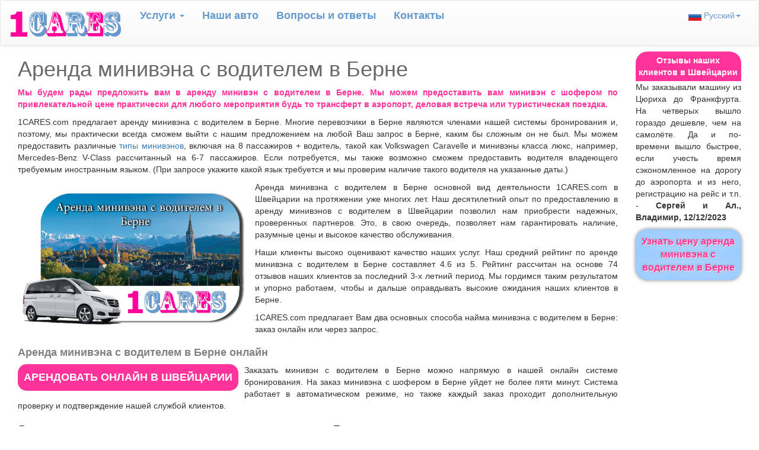

--- FILE ---
content_type: text/html; charset=UTF-8
request_url: https://www.1cares.com/ch/ru/all/vehicle-rental-with-driver-in-Bern.html
body_size: 6195
content:
<!DOCTYPE html>
<html lang="ru" prefix="og: http://ogp.me/ns#">
<head>
<meta http-equiv="Content-Type" content="text/html; charset=utf-8"/>
<link rel="alternate" hreflang="ru" href="https://www.1cares.com/ch/ru/all/vehicle-rental-with-driver-in-Bern.html"/>
<link rel="alternate" hreflang="en" href="https://www.1cares.com/ch/en/all/vehicle-rental-with-driver-in-Bern.html"/>
<link rel="alternate" hreflang="fr" href="https://www.1cares.com/ch/fr/all/location-du-vehicule-avec-chauffeur-a-Berne.html"/>
<link rel="alternate" hreflang="x-default" href="https://www.1cares.com/ch/en/all/vehicle-rental-with-driver-in-Bern.html"/>
<meta http-equiv="X-UA-Compatible" content="IE=edge"/>
<meta name="viewport" content="width=device-width, initial-scale=1">
<meta name="description" content="Мы будем рады предложить вам в аренду минивэн с водителем в Берне. Мы можем предоставить вам минивэн с шофером по привлекательной цене практически для любого мероприятия будь то трансферт в аэропорт, деловая встреча или туристическая поездка."/>
<meta name="robots" content="index,follow"/>
<link rel="canonical" href="https://www.1cares.com/ch/ru/all/vehicle-rental-with-driver-in-Bern.html"/>
<meta name="copyright" content="1CARES.com"/>

<meta property="og:url" content="https://www.1cares.com/ch/ru/all/vehicle-rental-with-driver-in-Bern.html"/>
<meta property="og:site_name" content="1CARES.com"/>
<meta property="og:type" content="website"/>
<meta property="og:image" content="https://www.1cares.com/images/com/all/ru/all-bern-1.png"/>
<meta property="og:title" content="Аренда минивэна с водителем в Берне | Аренда минивэна с шофером в Берне"/>
<meta property="og:description" content="Мы будем рады предложить вам в аренду минивэн с водителем в Берне. Мы можем предоставить вам минивэн с шофером по привлекательной цене практически для любого мероприятия будь то трансферт в аэропорт, деловая встреча или туристическая поездка."/>
<link rel="icon" type="image/png" href="/images/com/favicon.png" sizes="32x32"/>
<title>Аренда минивэна с водителем в Берне | Аренда минивэна с шофером в Берне</title>
<link href="/stylesheets/bootstrap/bootstrap.min.css" rel="stylesheet" type="text/css"/>
<link href="/stylesheets/bootstrap/bootstrap-theme.min.css" rel="stylesheet" type="text/css"/>
<link href="/stylesheets/com/custom.css" rel="stylesheet" type="text/css"/>
</head>
<body>
    
<!--div class="container-fluid top-msg">
Арендовать </div-->

<nav class="navbar navbar-default">
  <div class="container-fluid">
    <div class="navbar-header">
      <button type="button" class="navbar-toggle collapsed" data-toggle="collapse" data-target="#bs-example-navbar-collapse-1" aria-expanded="false">
        <span class="sr-only">Toggle navigation</span>
        <span class="icon-bar"></span>
        <span class="icon-bar"></span>
        <span class="icon-bar"></span>
      </button>
      <a class="navbar-brand" href="javascript:;">
        <img src="/images/com/logo.gif" width="190" alt="1CARES.com" >
      </a>
    </div>

    <div class="collapse navbar-collapse" id="bs-example-navbar-collapse-1">
      <ul class="nav navbar-nav">
        <li class="dropdown">
          <a href="javascript:;" class="dropdown-toggle" data-toggle="dropdown" role="button" aria-haspopup="true" aria-expanded="false">Услуги <span class="caret"></span></a>
          <ul class="dropdown-menu">
            <li><a href="/ch/ru/index.html">Заказать онлайн</a></li>
            <li><a href="/ch/ru/ride-excursion.html">Узнать цену</a></li>
            <li><a href="/ch/ru/services/uslugi.html">Наши услуги</a></li>
            <li role="separator" class="divider"></li>
            <li><a href="/ch/ru/contact.html">Связаться со Службой Клиентов</a></li>
            <li role="separator" class="divider"></li>
            <li><a href="/ch/ru/about/o-nas.html">О нас</a></li>
          </ul>
        </li>
            <li><a href="/ch/ru/services/avtos.html">Наши авто</a></li>
            <li><a href="/ch/ru/media/faq.html">Вопрoсы и ответы</a></li>
            <li><a href="/ch/ru/contact.html">Контакты</a></li> 
      </ul>
      <ul class="nav navbar-nav navbar-right">
        <li class="dropdown">
          <a href="javascript:;" class="dropdown-toggle langs-dd" data-toggle="dropdown" role="button" aria-haspopup="true" aria-expanded="false"><img src="/images/shared/flags/ru.jpg" alt="Русский"/> Русский<span class="caret"></span></a>
          <ul class="dropdown-menu">
            <li><a href="/ch/en/all/vehicle-rental-with-driver-in-Bern.html"><img src="/images/shared/flags/gb.jpg" alt="English"/> English</a></li>
            <li><a href="/ch/fr/all/location-du-vehicule-avec-chauffeur-a-Berne.html"><img src="/images/shared/flags/fr.jpg" alt="Français"/> Français</a></li>
            <li><a href="javascript:;"><img src="/images/shared/flags/es.jpg" alt="Español"/> Español</a></li>
            <li><a href="javascript:;"><img src="/images/shared/flags/jp.jpg" alt="日本語"/> 日本語</a></li>
            <li><a href="javascript:;"><img src="/images/shared/flags/cn.jpg" alt="官話"/> 官話</a></li>
          </ul>
        </li>
      </ul>
    </div>
  </div>
</nav>
    
<div class="container-fluid">

<div class="col-sm-9 col-md-10 geo-cont"> 

<div itemscope itemtype="http://schema.org/Product">
<h1 itemprop="mpn">Аренда минивэна с водителем в Берне</h1>
<!--
<div id="soc-connect"><div id="fb-connect"><fb:like send="true" layout="button" width="140" show_faces="false"></fb:like></div><div id="g-connect"><g:plusone size="medium" width="70" annotation="none"></g:plusone></div></div>
-->
<p class="textBoldRose">Мы будем рады предложить вам в аренду минивэн с водителем в Берне. Мы можем предоставить вам минивэн с шофером по привлекательной цене практически для любого мероприятия будь то трансферт в аэропорт, деловая встреча или туристическая поездка.</p>

<div itemscope itemtype="http://schema.org/Organization">
<p><span itemprop="name">1CARES.com</span> предлагает аренду минивэна с водителем в <span itemprop="areaServed" itemscope itemtype="http://schema.org/City"><span itemprop="name">Берне</span></span>. Многие перевозчики в Берне являются членами нашей системы бронирования и, поэтому, мы практически всегда сможем выйти с нашим предложением на любой Ваш запрос в Берне, каким бы сложным он не был. Мы можем предоставить различные <a href="/ch/ru/services/avtos.html#minivan">типы минивэнов</a>, включая на 8 пассажиров + водитель, такой как Volkswagen Caravelle и минивэны класса люкс, например, Mercedes-Benz V-Class рассчитанный на 6-7 пассажиров. Если потребуется, мы также возможно сможем предоставить водителя владеющего требуемым иностранным языком. (При запросе укажите какой язык требуется и мы проверим наличие такого водителя на указанные даты.)</p>
</div>

<!--div itemscope itemtype="http://schema.org/Product"-->

<div><img id="geo-car" itemprop="image" src="/images/com/all/ru/all-bern-1.png" title="Аренда минивэна с водителем в Берне" alt="Аренда минивэна с водителем в Берне"></div>
<p><span itemprop="name">Аренда минивэна с водителем в Берне</span> основной вид деятельности <span itemprop="brand">1CARES.com</span> в Швейцарии на протяжении уже многих лет. Наш десятилетний опыт по предоставлению в аренду минивэнов с водителем в Швейцарии позволил нам приобрести надежных, проверенных партнеров. Это, в свою очередь, позволяет нам гарантировать наличие, разумные цены и высокое качество обслуживания.</p>


<div itemprop="aggregateRating" itemscope itemtype="http://schema.org/AggregateRating"> <meta itemprop="worstRating" content="1">
<p>Наши клиенты высоко оценивают качество наших услуг. Наш средний рейтинг по аренде минивэнa с водителем в Берне составляет <span itemprop="ratingValue">4.6</span> из <span itemprop="bestRating">5</span>. Рейтинг рассчитан на основе <span itemprop="reviewCount">74</span> отзывов наших клиентов за последний 3-х летний период. Мы гордимся таким результатом и упорно работаем, чтобы и дальше оправдывать высокие ожидания наших клиентов в Берне.</p> 
</div>

<p> <span itemprop="brand">1CARES.com</span> предлагает Вам два основных способа найма минивэна с водителем в Берне: заказ онлайн или через запрос.</p>

<h2><span itemprop="description">Аренда минивэна с водителем в Берне</span> онлайн</h2>
<div class="resLink rLink-L"><a href="/ch/ru/index.html">АРЕНДОВАТЬ ОНЛАЙН в Швейцарии</a></div>
<p><span itemprop="sku">Заказать минивэн с водителем в Берне</span> можно напрямую в нашей онлайн системе бронирования. На заказ минивэнa с шофером в Берне уйдет не более пяти минут. Система работает в автоматическом режиме, но также каждый заказ проходит дополнительную проверку и подтверждение нашей службой клиентов.</p>

<h2>Сделать запрос по услуге аренда минивэна с водителем в Берне</h2>
<div class="resLink rLink-R"><a href="/ch/ru/ride-excursion.html">СДЕЛАТЬ ЗАПРОС в Швейцарии</a></div>
<p>В некоторых случаях, например, когда поездка на несколько дней или требуется минивэн определённой марки рекомендуется делать заказ минивэна с водителем в Берне посредством запроса. Вы сможете выбрать из нашего списка стандартных маршрутов или сами опишите нам вашу поездку и требуемый минивэн в Берне. Как правило, мы сможем сделать предложение в течение 4-х часов.</p>

<h2>Стоимость аренды минивэнa с водителем в Берне</h2>

<div itemprop="offers" itemscope itemtype="http://schema.org/Offer"> 
<p>Цена аренды минивэнa с водителем в Берне напрямую зависит от таких факторов как пробег, время обслуживания, тип минивэнa.  
<span itemprop="description">Средняя цена аренды минивэнa с водителем в Берне за 8 часов обслуживания с пробегом 80 километров</span> составляет <span itemprop="priceCurrency" content="CHF">CHF</span> <span itemprop="price" content="624">624</span>. Указанная стоимость дает представление об уровне цен, но каждый заказ индивидуален и, поэтому, цена может разниться. Отправьте нам запрос с программой поездки в Берне и мы сделаем Вам точное ценовое предложение.</p>
<p class="valNote">Цена указанная на <span itemprop="url">https://www.1cares.com/ch/ru/all/vehicle-rental-with-driver-in-Bern.html</span> действительна только для онлайн запросов (<span itemprop="availability">OnlineOnly</span>) до <span itemprop="priceValidUntil">2026-06-13</span> в зависимости от наличия.</p>
</div>

<p>Какой бы способ заказа минивэна с водителем в Берне Вы не предпочли, наша Служба клиентов одинаково предельно внимательно позаботится о Вас.</p>

    
</div>

<h3>Коротко о Берне</h3>
<div class="geo-city-box">
<div class="clearf"></div>
<div class="geop"><img src="/images/shared/geo/bern.jpg" width="170" height="90" title="Вид на Федеральное собрание в Берне" alt="Вид на Федеральное собрание в Берне"/></div>
<p>Берн был основан в 1191 году. Город расположен на Швейцарском плато, в 25 км к северу от Альп. В Берне проживают 125 тысяч жителей, что является пятым по количеству населения городом в Швейцарии. Берн является немецкоязычным городом. В нем располагаются правительство Швейцарии - Федеральный совет Швейцарии, швейцарский парламент - Федеральное собрание и Федеральный суд. Парадоксально, но Берн не имеет статуса столицы. Исторический центр Берна с его особенной средневековой архитектурой целиком занесён в список Всемирного культурного наследия. В Берне есть давняя традиция присутствия в городе живых медведей. В наши дни, несколько животных живут в специально обустроенном парке.</p>
</div>

<p>Взгляните <a href="/ch/ru/all/geo-list.html">список стран и городов, где вы можете арендовать минивэн с водителем</a> в нашей системе бронирования. (Указаны только ключевые города. В реальности, список гораздо шире.)</p>









</div>
    
<div class="col-sm-3 col-md-2 banner">
<div id="content-right">
<div id="tms-head">Отзывы наших клиентов в Швейцарии</div>
<div id="testimonials">Загружаем отзывы клиентов в Швейцарии ...</div>
<p id="fDatas" class="anim"><a href="/ch/ru/ride-excursion.html">Узнать цену аренда минивэна с водителем в Берне</a></p>
</div>
</div>

<div class="col-sm-12 col-md-12 footer">
<div class="footer-content">
<hr><div id="our-serve"><a href="/ch/ru/car/rent-a-car-in-Bern.html">Аренда машины с водителем в Берне</a> &bull; <a href="/ch/ru/van/rent-a-van-in-Bern.html">Аренда микроавтобуса с водителем в Берне</a> &bull; <a href="/ch/ru/coach/rent-a-coach-in-Bern.html">Аренда автобуса в Берне</a> &bull; <a href="/ch/ru/all/vehicle-rental-with-driver-in-Bern.html">Арендa минивена с водителем в Берне</a> &bull; <a href="/ch/ru/bus/rent-a-bus-in-Bern.html">Аренда автобуса с водителем в Берне</a></div> 
<hr>

<h3>Наиболее частые запросы:</h3>
<p>
﻿﻿<a href="/ch/ru/all/vehicle-rental-with-driver-in-Zurich.html">Аренда минивена с водителем в Цюрихе</a> | <a href="/ch/ru/all/vehicle-rental-with-driver-in-Geneva.html">Аренда минивена с водителем в Женеве</a> | <a href="/ch/ru/all/vehicle-rental-with-driver-in-Bern.html">Аренда минивена с водителем в Берне</a> | <a href="/ch/ru/all/vehicle-rental-with-driver-in-Basel.html">Аренда минивена с водителем в Базеле</a> | <a href="/ch/ru/all/vehicle-rental-with-driver-in-Lausanne.html">Аренда минивена с водителем в Лозанне</a> | <a href="/ch/ru/all/vehicle-rental-with-driver-in-Lucerne.html">Аренда минивена с водителем в Люцерне</a> | Винтертур | Санкт-Галлен | Лугано | Невшатель | Фрибург | Давос | Биль | Баден | Кур | Ла-Шо-де-Фон | Кениц | Тун | Шаффхаузен | </p>

<div class="divider"></div>

<h3>Наша галерея фотографий:</h3><div id="our-imgs"><img src="/images/com/all/ru/all-bern-1.png" title="Аренда минивэна с водителем в Берне" alt="Аренда минивэна с водителем в Берне"><img src="/images/com/all/ru/all-bern-2.png" title="Аренда минивэна с водителем в Берне" alt="Аренда минивэна с водителем в Берне"><img src="/images/com/all/ru/all-bern-3.png" title="Нанять минивэн с шофером в Берне" alt="Нанять минивэн с шофером в Берне"></div>
<h3>Мы принимаем:</h3>
<div id="pmt-means">
<img class="pmt-means" src="/images/shared/bg/pay.gif" title="Мы принимаем Visa, MasterCard, PayPal, American Express" alt="Мы принимаем Visa, MasterCard, PayPal, American Express"/>
</div>

<div class="divider"></div>

<div class="col-xs-12 col-md-9 footer-left">
<h3>Дополнительная информация:</h3>
<p><a href="/index-ru.html">1CARES.com:</a> | <a href="/ch/ru/index.html">Швейцария</a> | <!--a href="/ch/ru/about/o-nas.html">О нас</a> |--> <a href="/ch/ru/karta-saita.html">Карта сайта</a> | <!--a href="/ch/ru/media/faq.html">Вопросы и ответы</a> |--> <a href="/set/ru/login.html">Login</a></p>
<p>Деловые возможности: <a href="/ch/ru/business/carriers.html">Перевозчикам</a> | <!--a href="/ch/en/business/franchise.html">Франшиза</a> |--> <a href="/ch/ru/business/agentam.html">Агентам</a> | <a href="/ch/ru/business/reklama.html">Рекламодателям</a> <!--| <a href="/ch/en/business/recruitment.html">Работа</a--></p><p>Условия использования: <a href="/media/ru/uslovia.html#cp" target="_blank">Условия</a> | <a href="/media/ru/uslovia.html#pp" target="_blank">Защита личных данных</a></p>
<p>1CARES.com © 2007-<span id="showY"></span>. Все права защищены. Тел.: +41 215 190 199</p>
</div>
    
<div class="col-xs-12 col-sm-12 col-md-3 footer-right">
<h3>Мы в соцсетях:</h3>
<div style="padding-left:0px" class="col-xs-3">
<a href="https://www.facebook.com/1cares.rentals" target="_blank" title="Facebook"><span class="social fb-icon"></span></a>
<br/>
<a href="javascript:;" title="Linkedin"><span class="social li-icon"></span></a>
</div>
<div style="padding-left:0px" class="col-xs-9">
<a href="javascript:;"><span class="social gg-icon" title="Google +"></span></a>
<br/>
<a href="javascript:;"><span class="social tw-icon" title="Tweeter"></span></a>
</div></div>


</div>
</div>
</div>

<script src="/scripts/jquery.min.js"></script>
<script src="/scripts/bootstrap.min.js"></script>
<script src="/scripts/shared.js"></script>
<script src="/scripts/geo/ch/fdbs.js"></script>
<script>sLang='ru';</script>
<!--script>(function(d, s, id) {var js, fjs = d.getElementsByTagName(s)[0];if (d.getElementById(id)) {return;} js = d.createElement(s);js.id = id; js.src = "//connect.facebook.net/ru_RU/all.js#xfbml=1";fjs.parentNode.insertBefore(js, fjs);}(document, 'script', 'facebook-jssdk'));</script-->
<!--script type="text/javascript">window.___gcfg = {lang: 'ru'}; (function() {var po = document.createElement('script');po.type = 'text/javascript';po.async = true; po.src = 'https://apis.google.com/js/plusone.js';var s = document.getElementsByTagName('script')[0]; s.parentNode.insertBefore(po, s);})();</script-->
</body>
</html>


--- FILE ---
content_type: text/css
request_url: https://www.1cares.com/stylesheets/com/custom.css
body_size: 3287
content:
/*///// 1. Overrides Bootstrap /////*/
.tooltip-inner {color: #fff;background: #6699ff;font-size:14px;min-width:200px;max-width: 300px;text-align: left}
.tooltip.top .tooltip-arrow {border-top-color: #6699ff;}
.tooltip.right .tooltip-arrow {border-right-color: #6699ff;}
.tooltip.bottom .tooltip-arrow {border-bottom-color: #6699ff;}
.tooltip.left .tooltip-arrow {border-left-color: #6699ff;}
/* Nav */
.navbar-default {margin-bottom:0px; font-weight:bold; font-size:18px;}
@media (max-width: 768px) {.navbar-default {font-size:16px;}}
.navbar-brand {height:75px;}
.nbar-asa {height:80px;}
.navbar-default .navbar-nav > li > a:hover, 
.navbar-default .navbar-nav > li > a:focus {
  color: #6699ff;
}
.navbar-default .navbar-nav > li > a {
  color: #6699cc;
}
.footer {
  background-image: -webkit-linear-gradient(top, #ffffff 0%, #f8f8f8 100%);
  background-image: -o-linear-gradient(top, #ffffff 0%, #f8f8f8 100%);
  background-image: -webkit-gradient(linear, left top, left bottom, from(#ffffff), to(#f8f8f8));
  background-image: linear-gradient(to bottom, #ffffff 0%, #f8f8f8 100%);
  background-repeat: repeat-x;
  filter: progid:DXImageTransform.Microsoft.gradient(startColorstr='#ffffffff', endColorstr='#fff8f8f8', GradientType=0);
  filter: progid:DXImageTransform.Microsoft.gradient(enabled = false);
  border-radius: 4px;
  -webkit-box-shadow: inset 0 1px 0 rgba(255, 255, 255, 0.15), 0 1px 5px rgba(0, 0, 0, 0.075);
  box-shadow: inset 0 1px 0 rgba(255, 255, 255, 0.15), 0 1px 5px rgba(0, 0, 0, 0.075);
}

/*///// 2. Custom CSS /////*/
input,select,textarea {border: solid 1px #6699cc;border-radius:5px;}
select,input {height:25px} /* see e-looks */
h2 {font-size:18px; font-weight:bold; color: grey}
h1 {color:DimGray;}
h1.welcome {color:#F39;}

/* Top msg */
.top-msg {font-size:12px;text-align:center;}
@media (max-width: 768px) {.top-msg {display:none;}}
/* Nav */
.langs-dd {font-size:14px;font-weight:normal;}
/* Welcome msg */
.welcome {margin-top:5px;font-size:18px;font-weight:bold;color:grey;text-align: center} /* #C09 */
@media (max-width: 768px) {.welcome {font-size:16px}}

/* Booking form */
#booking-box {clear:both;position:relative;background-color:#9CF;padding:20px 0px 10px 0px; border-radius:20px 20px 0px 0px;}
.bbox {background-color:#9CF} /* also pmt */
label {font-weight: normal;}
#form-message {text-align:center;background-color:#9CF;padding:10px}
.as {font-weight:normal;}
#addressPI-line {display:none;}
#addressDI-line {display:none;}
.full-line {padding-left:30px;padding-right:30px}
.e-looks {width:100%;height:25px;margin-bottom:10px;}
.amd-bk {font-size:10px;font-weight:bold;color:#606;text-align:center;margin-bottom:0px}
@media (max-width: 500px) {.amd-bk {padding-top:10px;}}

#buttons-line {display:inline-block;width:100%;background-color:#9CF;border-radius:0px 0px 20px 20px; padding:10px 15px 15px 15px;text-align:center}
.btn-N {float:right;padding-right:20px;}
.btn-M {float:left;padding-left:20px;}

/* Footer */
#our-serve {text-align:center;padding-top:10px;padding-bottom:10px}
.footer-left {padding-left:0px;padding-right:20px}
.footer-right {padding-left:0px;margin-bottom:5px}
#pmt-means {clear:both;margin-bottom:20px;text-align:center;}
.pmt-means {width:100%;height:auto;max-width:900px;}
#our-imgs img {width:100%;height:auto;max-width:600px}
@media (min-width: 900px) {#our-imgs img {max-width:400px}}
@media (min-width: 1100px) {#our-imgs img {max-width:500px}}
@media (min-width: 1300px) {#our-imgs img {max-width:600px}}
                                                   
/* Booking summary */
#book-img {width:100%;height:auto;padding-top:10px}
@media (max-width: 768px) {#book-img {display:none;}}
.p-sum {font-weight:bold;color:#39F;}
.lbl {color:#006;font-weight:normal;}
#soc-connect {width:100%;min-height:50px;padding-bottom:10px;}
#fb-connect {float:left;padding-top:10px;}
#g-connect {float:left;padding-top:10px;padding-left:20px}

/* Text */
.text-cont p {text-align: justify}

/* Right Bar */
/*
#content-right img {max-width:100%;height: auto;}
#tms-head  img {border-radius: 15px 15px 0px 0px;}
@media (max-width: 768px) {#tms-head  img {border-radius: 30px 30px 0px 0px;}} 
*/
#tms-head {margin-top:10px;font-weight:bold;text-align:center;color:#fff;background-color:#F39;padding:5px;border-radius:20px 20px 0 0;} /*color:#F39;*/
#testimonials {text-align: justify;}
#tms-s {font-weight:bold;} /* color:DimGray; */
#fDatas {font-weight:bold;font-size:16px;padding:10px;text-align: center;margin-top:10px; background-color:#9CF;border-radius:20px;box-shadow:rgba(0,0,0,0.5) 0px 0px 6px; text-shadow: 1px 1px 2px #fff, 0 0 25px #fff, 0 0 5px grey;}
#fDatas a {color:#F39;}
#fDatas a:hover {text-decoration:none;font-size:18px}

/* next used only for sup. area ? */
#chat {padding-top:10px;}

/* UI elements */
#mapA-holder {min-width:345px;max-width:100%;min-height:400px;max-height: calc(100%+100px); margin-top:10px; border-radius:20px;background-color:#cdcdcd;}

#order-chain {width:100%;height:25px;padding:0px 0px 10px 0px;color:#F39;margin-top:0px;} /* #C09 */
#order-chain div {background-image:url(/images/shared/bg/todo.gif);background-size:100%;border-radius: 10px;}
.do {font-weight: bold} 

.eCodeS {text-align:center;padding-top:10px}
#eCodeS {font-weight: bold; margin-right:20px;display: inline}
#eCode {width:80px;margin-right:33px;display:none;}

.req-2B {min-height:60px}
.req-Cont {min-height: 145px}

/* Index */
#index-f {width:500px;text-align: right}
@media (max-width: 600px) {#index-f {width:auto;text-align: left}}
.logo-index {margin-left:15px;width:75%;height:auto}
.index-cont h1 {font-weight:bold;color:#6699cc;margin-top:40px;margin-bottom:30px}
@media (max-width: 600px) {.index-cont h1 {font-size: 22px;margin-top:30px;}}
.select-cu {color:#F39;font-size:20px;font-weight: bold;margin-bottom:30px} /* #C09; */
.index-cont select {margin-bottom: 30px}
.btn {margin-bottom: 20px}
.powered {float:right;font-size:12px}
.traffic {width:100%;margin-bottom:20px;border-radius:10px;min-height:50px}
.footer-index {padding-left:15px;padding-right:15px}
.footer-index p {text-align: center}
.footer-index a {display:inline-block;margin-left:10px;margin-top:10px}

/* pm */
.pm-cont p {text-align:center} .pm-cont h1 {text-align:center} 
#pmArea {max-width:450px;margin:0 auto;margin-bottom:10px;margin-top:25px;padding-top:20px;background-color: #9CF;border-radius:20px}

/* Contact */
#e-adrs {color:#06C}

/* geo */
.geo-cont p {text-align: justify}
.geo-city-box {width:100%;height:auto;float:left;border:#6699cc solid 1px; border-radius: 10px; padding:15px 20px 10px 20px; margin-bottom: 20px; font-family: Courier New,Courier,Lucida Sans Typewriter,Lucida Typewriter,monospace;}

.geo-car-box {clear:both;padding:15px 0px 0px 0px}
.geo-car-box div {width:180px;margin-left:20px}
#geo-car {width:100%;height:auto;max-width:400px;float:left}

.geop {margin-right:10px;margin-top:3px;float:left}
.geop img {padding:1px;border:1px solid gray;border-radius: 10px;}
.geo-cu {margin-bottom: 7px;text-align: justify}
.resLink {width:auto;padding:10px;border-radius:15px;}
.resLink a {color:#FFF;font-weight:bold;font-size:18px;text-transform: uppercase} 
.resLink a:hover {font-size: 20px}
.rLink-L {margin-right:10px;background-color:#F39;float:left}
.rLink-R {margin-right:10px;background-color: #39F;float:left} /* margin-left:10px;  #6699cc;*/
.rLink-RL {margin-right:10px;margin-bottom:5px;background-color: #39F;float:left}

/* smap, geo list, info, last step*/
.smap {padding-left: 20%}
@media (max-width: 768px) {.smap {padding-left: 5%}}
@media (max-width: 900px) {.smap {padding-left: 10%}}
.smap-ul {line-height:1.5em}
.lvl1 {margin-left:20px}
.lvl2 {margin-left:40px}

.info ul {line-height:2em}
.info p {text-align: center}

.geo-revs-box {display:inline-block;/*float:left; border:#fff solid 1px; border-radius: 10px;*/ background-color: #fff; padding:15px 20px 10px 20px;text-align:justify}


/* Error Handling */
.valError {background-color:#F66}
.valOK {border:2px solid #3F6}
.aerr {height:12px;width:13px;position:absolute}
.aerrY {background-image:url(/images/shared/bg/error.gif)}
.aerrN {background-image:url(/images/shared/bg/ch.gif)}
.eTsk-looks {width: 25px;height:25px;text-align:center;margin:10px 10px 0px 20px;}
#eTsk-line {padding:0px 10px 10px 10px;background-color:#9CF;text-align:center;}
#t-counter {margin-left:10px;font-weight:bold;color:#F06;} 

/* common classes */
body.wait * {cursor:wait !important;}
.help {cursor:pointer;}
.point {cursor:pointer;}
.waitDlg {padding:20px;background-color:#6699ff;text-align:center;color:#fff;}
.loader {display:none;position:absolute;right:15px;top:15px;width:16px;height:16px; background:url(/images/shared/bg/load-grn-wht.gif) no-repeat;z-index: 999;}
.divider {width:100%;height:2px;background: url('/images/shared/bg/divider-rose.jpg') no-repeat;background-size: 100% 100%;}
.clear {clear:both;}
.font-9CF {color:#9CF;}
/* .blueBr {color:#6699cc;} blue in logo */ 
.textBlue {color:#009;}
.tBoldBlue {color:#39F;font-weight:bold}
.textBoldRose {font-weight:bold;color:#F39} /* #C09 */
.textBold {font-weight:bold}
.hide {visibility:hidden;}
.link-style {font-weight:bold;text-decoration:underline;cursor:pointer}
.smprint {font-size: 12px}
.undl {border:solid 1px #fff; border-bottom-color: #F39} /* #FF0099 */
.justify {text-align: justify;}
.valNote {font-style: italic;}
.anim {animation: chBC 4s infinite;} @keyframes chBC {from {background-color: #fff;} to {background-color: #9CF;}}

/* cars */
.ourCars {background: url(/images/shared/cars/our-cars.jpg) no-repeat;float:left;width: 160px; height:80px;}
.fiesta {background-position: 0 0px}
.class-a {background-position: 0 -70px}
.ffocus {background-position: 0 -140px}
.class-b {background-position: 0 -210px}
.mondeo {background-position: 0 -280px}
.class-c {background-position: 0 -350px}
.class-e {background-position: 0 -420px}
.class-s {background-position: 0 -490px}
.rolls-royce {background-position: 0 -570px}
.viano {background-position: 0 -660px;height:90px}
.travego {background-position: 0 -760px;height:100px}
.travego-gr {background-position: 0 -860px;height:100px}
.sprinter {background-position: 0 -980px;height:100px}
.services {width:50%;margin-bottom:20px;min-width:100px}

/* table */
table {margin-bottom:20px}
caption {font-size:18px;}
table, th, td {border: 1px solid #F39;}
th, td {padding: 15px 30px 15px 15px}
th {background-color:#F39;color:#fff;}

/* our cars */
.carsPage {margin-right:20px}
.carsPageNote {font-style: italic;padding-left:180px;padding-top:30px}
@media (min-width: 900px) {.carsPage {margin-left:50px;margin-right:30px} .carsPageNote {padding-left:240px;}}

/* faq */
.gtop {margin-left:20px}

/* social */
.social {display:block;width: 36px;height: 36px; background: url(/images/shared/icons/all-social.gif) no-repeat;}
.fb-icon {background-position: 0 0px;}
.li-icon {background-position: 0 -38px;}
.gg-icon {background-position: 0 -76px;}
.tw-icon {background-position: 0 -114px;}
.yt-icon {background-position: 0 -152px;}





--- FILE ---
content_type: text/javascript
request_url: https://www.1cares.com/scripts/geo/ch/fdbs.js
body_size: 6112
content:
function getFdbs(sLang) {
var y,f0,f1,f2,f3,f4,f5,f6,f7,f8,f9,f10,f11,f12,f13,f14;
y=showPYear();
switch (sLang) { 
 case 'fr':
 f0='Je voulais vous remercier pour l\'excellent soutien fourni par votre opérateur Hélène. J\'ai dû changer trois fois les détails de ma commande et chaque fois elle était rapide et gentille. - <span id="tms-s">Paul, Philadelphia, 11/12/'+(y-3)+'</span>';
 f1='Nous étions très contents  avec votre service et la façon dont vous avez traités nos commandes pendant notre sejour en Suisse. Chaque fois la voiture était exactement ce que nous avons commandé et le service était excellent. - <span id="tms-s">Rachel et Boris S., Boston, États-Unis, 17/05/'+(y-1)+'</span>';
 f2='Mes parents sont venus du Japon alors que je devais de toute urgence partir en voyage d\'affaires. Grâce à votre site, j\'ai pu réserver une voiture avec un chauffeur parlant anglais qui a rencontré mes parents à l\'aéroport. Merci beaucoup ! - <span id="tms-s">Carlos I., Genève, 25/02/'+(y-2)+'</span>'; 
 f3='Je suis déjà votre client régulier. La réservation est simple et chaque fois la voiture et le chauffeur sont corrects à tous égards. Vos tarifs sont intéressants. Je vous recommande à mes amis. - <span id="tms-s">Jean, London, 17/11/'+(y-2)+'</span>';
 f4='Je vous remercie très chaleureusement pour votre professionnalisme et votre réactivité. C\'est toujours très apreciable. Au plaisir de travailler avec vous prochainement  <span id="tms-s">Anne., Lyon, 17/07/'+(y-1)+'</span>';
 f5='J\'ai dû aller presque à 100 km de Lucerne et j\'hésitais entre une voiture de location et un taxi quand je suis tombé sur vous. Votre service s\'est avéré être la meilleure alternative: plus souple que la location de voiture et moins chère qu\'un taxi traditionnel. - <span id="tms-s">Nicole F., Mons, 12/12/'+(y-1)+'</span>';  
 f6='Venus à Genève pour la première fois, grâce à votre service nous avons pu louer une voiture avec un chauffeur parlant anglais qui a assuré tous nos déplacements. - <span id="tms-s">Vladimir et Tanya F., Moscou, 25/04/'+(y-2)+'</span>';
 f7='En tant qu\'agent de voyage, je loue des véhicules de tourisme allant des berlines aux grands autocars. Avant je perdais beaucoup de temps en appelant de nombreux transporteurs. Maintenant, je peux réserver tous types de véhicule simplement sur votre site. - <span id="tms-s">François T., Paris, 07/02/'+(y-1)+'</span>';
 f8='Je voyage beaucoup et utilise votre site au moins une fois par mois surtout quand j\'ai besoin d\'aller à l\'extérieur de Genève avec mes clients. Votre service est un excellent complément au service de taxi. <span id="tms-s">Thierry T., Paris, 10/04/'+(y-1)+'</span>';
 f9='J\'ai vraiment aimé votre réservation en ligne rapide. Pas besoins de s\'identifier pour utiliser votre service, la flexibilité de moyens de paiement, le site simple en utilisation y compris via smartphone. Le service ultérieur est également au top. - <span id="tms-s">Xavier F., Anvers, 07/09/'+(y-1)+'</span>';
 f10='Le service clients est exemplaire. Mon vol avait deux heures de retard. Votre service clients a vérifié le temps d\'arrivée avec la compagnie aérienne et retardé l\'arrivée de voiture à l\'aéroport. - <span id="tms-s">Eve F-B., Genève, 29/03/'+(y-2)+'</span>';
 f11='Professionnel de tourisme, je loue souvent des autocars via votre service. Grâce à vous je trouve les tarifs plus avantageux à ce que je payais avant. - <span id="tms-s">Pierre G., Paris, 07/08/'+(y-2)+'</span>';
 f12='J\'ai voyagé pour le compte de la société et il était important pour moi de pouvoir régler mon voyage avec une carte de crédit. - <span id="tms-s">Greg S., Manchester, 07/08/'+(y-1)+'</span>';
 f13='Le chauffeur fourni était excellent. Il avait une connaissance parfaite de la ville et n\'avait même pas besoin des adresses pour trouver nos magasins. Il était vraiment très serviable et notre expérience a été très bonne. - <span id="tms-s">Michael N., Grapevine/Texas, 12/06/'+(y-1)+'</span>';
 f14='Je voulais juste vous écrire pour vous dire que le service que nous avons reçu de la part de votre operateur Irina et vos chauffeurs cette semaine a été excellent. Nous allons certainement vous utiliser pour d\'autres voyages. - <span id="tms-s">Emma D., Londres, 23/05/'+(y-1)+'</span>';
 break;
 case 'ru':
 f0='Нас всё устроило как вы выполнили наши заказы в Лозанне и Женеве. В каждом случае была подана качественная машина и сервис был на должном уровне. - <span id="tms-s">Лариса и Сергей Т., Москва, 17/10/'+(y-1)+'</span>';
 f1='Очень удобный сервис для заказа авто с водителем в Швейцарии, можно быстро заказать, всё онлайн и цену знаешь сразу. Пользуюсь не первый раз. - <span id="tms-s">Алексей, Нижний Новгород, 11/12/'+(y-2)+'</span>';
 f2='Мой коллега прилетел первый раз в Женеву. Встретить его лично не было возможности. Выручил ваш сервис. Заказали ему в аэропорт машину с англо-говорящим водителем. - </span><span id="tms-s">Ольга В., Санкт-Петербург, 25/02/'+(y-1)+'</span>'; 
 f3='Я уже ваш постоянный клиент. Легко заказать. Пока и машина и водитель были без нареканий. По ценам выходит дешевле, чем в городском такси. Расчитываю, что так будет и впредь. - <span id="tms-s">Евгений. П., Москва, 17/03/'+(y-1)+'</span>';
 f4='Прочитали про ваш сайт на форуме. Попробовали, цены разумные и хороший выбор. Остались довольны, также посоветовали вас друзьям. - <span id="tms-s">Юлия К., Казань, 07/11/'+(y-2)+'</span>';
 f5='Мы заказывали машину из Цюриха до Франкфурта. На четверых вышло гораздо дешевле, чем на самолёте. Да и по-времени вышло быстрее, если учесть время сэкономленное на дорогу до аэропорта и из него, регистрацию на рейс и т.п. - <span id="tms-s">Сергей и Ал., Владимир, 12/12/'+(y-2)+'</span>';
 f6='Мы были в Швейцарии впервые, благодаря этому сайту смогли легко и по разумной цене заказать машину с водителем для поездок по Романдии и в Альпы, также трансферы в аэропорт. Для меня это лучше, чем ловить таксистов. - <span id="tms-s">Андрей Ф., Киев, 25/09/'+(y-2)+'</span>';
 f7='Для меня, турагента, ваш сервис просто находка. Раньше много времени тратила на обзвон перевозчиков и переписку по ценам. Сейчас обращаюсь к вам и нахожу у вас, по крайней мере, такие же условия и лучше. Плюс экономия времени. - <span id="tms-s">Татьяна Д., CПб, 07/08/'+(y-3)+'</span>';
 f8='Мне часто проходится выезжать в Европу. Приятно, что у вас большая география и я могу пользоваться вашими услугами практически везде, где мне надо. <span id="tms-s">Сергей T., Екатеринбург, 29/04/'+(y-1)+'</span>';
 f9='Очень понравилась ваша система заказа онлайн. Не нужно логиниться, гибкие условия оплаты. Сайт работает даже в смартфоне. Pеальный сервис также на уровне. Успехов! - <span id="tms-s">Никита П., Нижний Н., 17/10/'+(y-2)+'</span>';
 f10='Мой рейс опоздал с прилетом на два часа, но это не доставило мне проблем - водитель ждал меня. Оказалось ваша клиентская служба сам скорректоровала время подачи машины проверив время прилета в авиакомпании. Спасибо за такой хороший сервис! - <span id="tms-s">Николай М., Ростов, 29/09/'+(y-2)+'</span>';
 f11='Я заказываю услуги для моего турагенства и часто нахожу наиболее выгодные цены на автобусы именно у вас. И уровень вашего сервиса мне тоже нравится. Связываюсь по электронной почте и всегда всё быстро решается. - <span id="tms-s">Марина Г., Москва, 03/03/'+(y-1)+'</span>';
 f12='Мы были в Женеве на конференции, 5 человек, и на все передвижения спокойно заказывали микроавтобус у вас на сайте. Все онлайн, очень удобно. Платить можно карточкой, все платежные документы для отчётности - всё как надо. Короче, 5 баллов. - <span id="tms-s">Дмитрий Я., Новосибирск,  19/07/'+(y-1)+'</span>';
 f13='Спасибо за отличного водителя. Он прекрасно знал город и его окресности и не требовал даже адреса, чтобы доставить нас в наши магазины. Он действительно нам помог и мы остались очень довольны поездкой. - <span id="tms-s">Michael N., Grapevine/Texas, 12/06/'+(y-1)+'</span>';
 f14='Просто хотела вас поблагодарить за прекрасное обслуживание и со стороны оператора Ирины и обоих водителей на этой неделе. Несомненно будем пользоваться вашими услугами и в дальнейшх поездках. - <span id="tms-s">Анна Д., Лондон, 23/05/'+(y-1)+'</span>';
 var f15='Хотим сообщить, что мероприятие в Женеве закончилось, все прошло удачно, оба автобуса и их водители оказались на высоте. Спасибо за хороший сервис. Будем и дальше к вам обращаться. - <span id="tms-s">Марина Е., Москва, 17/05/'+(y-1)+'</span>';
 break; 	
 default:
 f0='I wanted to thank you for the excellent support your operator, Helene, provided. I had to three times change the details of my order and each time she was quick, nice and helpful. - <span id="tms-s">Paul, Philadelphia, 11/12/'+(y-2)+'</span>';
 f1='We were very happy in the way you have handled our car booking as we travelled in Switzerland. Each time the car was exactly what we ordered and the service was great. - <span id="tms-s">Rachel and Boris S., Boston, USA, 17/05/'+(y-1)+'</span>';
 f2='My parents came from Japan while I had to urgently go on business. On your site I was able to book a car with an English-speaking driver who met my parents at the airport. - <span id="tms-s">Carlos I., Genève, 25/02/'+(y-1)+'</span>'; 
 f3='I am already your repeat customer. The booking is easy, each time the car and the chauffeur are correct in all respects. Your prices are good. I recommend you to my friends. Keep it up like that! - <span id="tms-s">Jean, London, 17/11/'+(y-2)+'</span>';
 f4='Just a quick note to say thank you for arranging our return coach travel in Geneva. The arrangements were excellent and everything went smoothly. Kind regards, - <span id="tms-s">Chrisi, Lyon, 20/06/'+(y-1)+'</span>';
 f5='I had to travel around 100 km and was hesitating between a rental car and a taxi when I stumbled across you. Your service proved to be a better alternative to both: more flexible than a car rental and cheaper than a traditional taxi. - <span id="tms-s">Antoine, Versailles, 12/12/'+(y-3)+'</span>';
 f6='We came to Switzerland for the first time. Using your service we were able to book a car with driver who gave us a great city tour in Geneva and around. - <span id="tms-s">Peter and Rita F., Moscow, 25/04/'+(y-2)+'</span>';
 f7='As a travel agent I book a variety of vehicles ranging from sedans to big coaches. I used to lose a lot of time by calling many carriers. Now I can quickly book any vehicle I need just on your site. - <span id="tms-s">François T., Paris, 07/02/'+(y-1)+'</span>';
 f8='I travel a lot and use your site at least once a month especially when I need to go outside of Zurich with my clients. I find your service to be a great addition to taxi. <span id="tms-s">Helmut T., Bruxelles, 29/03/'+(y-3)+'</span>';
 f9='I really liked your fast online booking. No need to log in, flexibility of payment methods, the site simple in utilisation including via smartphone. The subsequent service was also excellent - <span id="tms-s">Xavier F., Antwerp, 07/09/'+(y-3)+'</span>';
 f10='Real supportive customer service behind. My flight was two hours late. Your operator checked the landing time with the airline and adjusted the time of my car arrival to the airport. - <span id="tms-s">Eve F-B., Geneve, 29/03/'+(y-2)+'</span>';
 f11='Being in tourism business, I often book coaches through your service. Thanks to you I save up to 20% from what I used to pay before. - <span id="tms-s">Pierre G.,Paris, 07/09/'+(y-2)+'</span>';
 f12='I travelled for the company account and it was important for me that I was able to pay my entire trip with a credit card. - <span id="tms-s">Greg S., Manchester, 07/08/'+(y-1)+'</span>';
 f13='The driver you provided was excellent. He was very knowledgeable of the city and did not even need an address to know where our stores were located. He was very helpful indeed and his English was great. Our experience was very good. - <span id="tms-s">Michael N., Grapevine/Texas, 12/06/'+(y-1)+'</span>';
 f14='I just wanted to write and let you know what an outstanding service we received from both our drivers this week. It was very satisfactory and we will definitely be using you again for other trips. - <span id="tms-s">Emma D., London, 23/05/'+(y-1)+'</span>';
var f15='Once again your Company has shown great professionalism from start to finish. For my part as the organiser it is so reassuring to be able to start the process and know that once the timetable and finances have been completed, there is no further need to worry. - <span id="tms-s">Hillary K., Leeds, 23/02/'+(y-2)+'</span>';
}
var Fdbs=new Array(f0,f1,f2,f3,f4,f5,f6,f7,f8,f9,f10,f11,f12,f13,f14);
if (sLang!='fr') Fdbs.push(f15);
return Fdbs;
}


